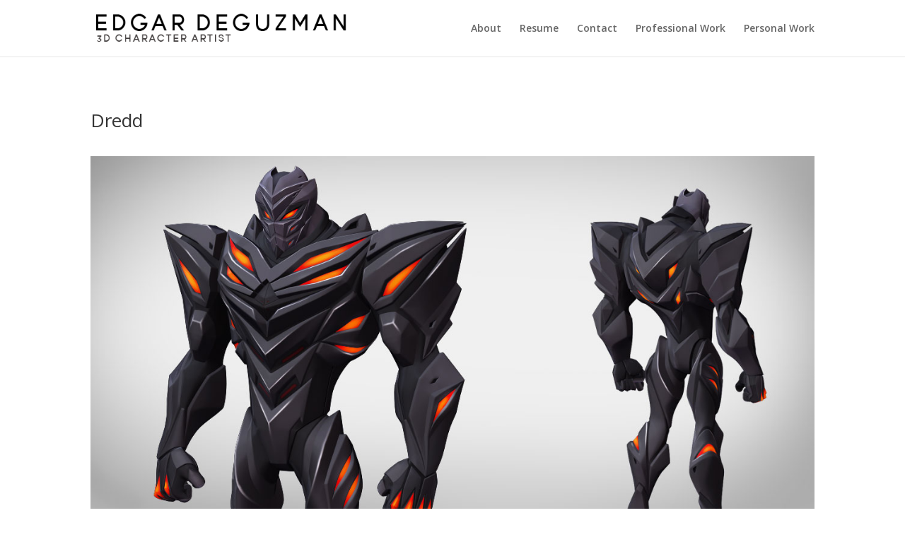

--- FILE ---
content_type: text/html; charset=UTF-8
request_url: https://edgardeguzman.com/project/dredd
body_size: 4937
content:
<!DOCTYPE html>
<html lang="en-US">
<head>
	<meta charset="UTF-8" />
<meta http-equiv="X-UA-Compatible" content="IE=edge">
	<link rel="pingback" href="https://edgardeguzman.com/xmlrpc.php" />

	<script type="text/javascript">
		document.documentElement.className = 'js';
	</script>

	<script>var et_site_url='https://edgardeguzman.com';var et_post_id='26330';function et_core_page_resource_fallback(a,b){"undefined"===typeof b&&(b=a.sheet.cssRules&&0===a.sheet.cssRules.length);b&&(a.onerror=null,a.onload=null,a.href?a.href=et_site_url+"/?et_core_page_resource="+a.id+et_post_id:a.src&&(a.src=et_site_url+"/?et_core_page_resource="+a.id+et_post_id))}
</script><title>Dredd | Edgar Deguzman | 3D Character Artist</title>
<link rel='dns-prefetch' href='//fonts.googleapis.com' />
<link rel='dns-prefetch' href='//s.w.org' />
<link rel="alternate" type="application/rss+xml" title="Edgar Deguzman | 3D Character Artist &raquo; Feed" href="https://edgardeguzman.com/feed" />
<link rel="alternate" type="application/rss+xml" title="Edgar Deguzman | 3D Character Artist &raquo; Comments Feed" href="https://edgardeguzman.com/comments/feed" />
<link rel="alternate" type="application/rss+xml" title="Edgar Deguzman | 3D Character Artist &raquo; Dredd Comments Feed" href="https://edgardeguzman.com/project/dredd/feed" />
		<script type="text/javascript">
			window._wpemojiSettings = {"baseUrl":"https:\/\/s.w.org\/images\/core\/emoji\/13.0.1\/72x72\/","ext":".png","svgUrl":"https:\/\/s.w.org\/images\/core\/emoji\/13.0.1\/svg\/","svgExt":".svg","source":{"concatemoji":"https:\/\/edgardeguzman.com\/wp-includes\/js\/wp-emoji-release.min.js?ver=5.6.16"}};
			!function(e,a,t){var n,r,o,i=a.createElement("canvas"),p=i.getContext&&i.getContext("2d");function s(e,t){var a=String.fromCharCode;p.clearRect(0,0,i.width,i.height),p.fillText(a.apply(this,e),0,0);e=i.toDataURL();return p.clearRect(0,0,i.width,i.height),p.fillText(a.apply(this,t),0,0),e===i.toDataURL()}function c(e){var t=a.createElement("script");t.src=e,t.defer=t.type="text/javascript",a.getElementsByTagName("head")[0].appendChild(t)}for(o=Array("flag","emoji"),t.supports={everything:!0,everythingExceptFlag:!0},r=0;r<o.length;r++)t.supports[o[r]]=function(e){if(!p||!p.fillText)return!1;switch(p.textBaseline="top",p.font="600 32px Arial",e){case"flag":return s([127987,65039,8205,9895,65039],[127987,65039,8203,9895,65039])?!1:!s([55356,56826,55356,56819],[55356,56826,8203,55356,56819])&&!s([55356,57332,56128,56423,56128,56418,56128,56421,56128,56430,56128,56423,56128,56447],[55356,57332,8203,56128,56423,8203,56128,56418,8203,56128,56421,8203,56128,56430,8203,56128,56423,8203,56128,56447]);case"emoji":return!s([55357,56424,8205,55356,57212],[55357,56424,8203,55356,57212])}return!1}(o[r]),t.supports.everything=t.supports.everything&&t.supports[o[r]],"flag"!==o[r]&&(t.supports.everythingExceptFlag=t.supports.everythingExceptFlag&&t.supports[o[r]]);t.supports.everythingExceptFlag=t.supports.everythingExceptFlag&&!t.supports.flag,t.DOMReady=!1,t.readyCallback=function(){t.DOMReady=!0},t.supports.everything||(n=function(){t.readyCallback()},a.addEventListener?(a.addEventListener("DOMContentLoaded",n,!1),e.addEventListener("load",n,!1)):(e.attachEvent("onload",n),a.attachEvent("onreadystatechange",function(){"complete"===a.readyState&&t.readyCallback()})),(n=t.source||{}).concatemoji?c(n.concatemoji):n.wpemoji&&n.twemoji&&(c(n.twemoji),c(n.wpemoji)))}(window,document,window._wpemojiSettings);
		</script>
		<meta content="Divi Child Theme v.1.0.0" name="generator"/><style type="text/css">
img.wp-smiley,
img.emoji {
	display: inline !important;
	border: none !important;
	box-shadow: none !important;
	height: 1em !important;
	width: 1em !important;
	margin: 0 .07em !important;
	vertical-align: -0.1em !important;
	background: none !important;
	padding: 0 !important;
}
</style>
	<link rel='stylesheet' id='wp-block-library-css'  href='https://edgardeguzman.com/wp-includes/css/dist/block-library/style.min.css?ver=5.6.16' type='text/css' media='all' />
<link rel='stylesheet' id='divi-fonts-css'  href='https://fonts.googleapis.com/css?family=Open+Sans:300italic,400italic,600italic,700italic,800italic,400,300,600,700,800&#038;subset=latin,latin-ext&#038;display=swap' type='text/css' media='all' />
<link rel='stylesheet' id='divi-style-css'  href='https://edgardeguzman.com/wp-content/themes/Divi%20Child/style.css?ver=4.7.7' type='text/css' media='all' />
<link rel='stylesheet' id='dashicons-css'  href='https://edgardeguzman.com/wp-includes/css/dashicons.min.css?ver=5.6.16' type='text/css' media='all' />
<script type='text/javascript' src='https://edgardeguzman.com/wp-includes/js/jquery/jquery.min.js?ver=3.5.1' id='jquery-core-js'></script>
<script type='text/javascript' src='https://edgardeguzman.com/wp-includes/js/jquery/jquery-migrate.min.js?ver=3.3.2' id='jquery-migrate-js'></script>
<link rel="https://api.w.org/" href="https://edgardeguzman.com/wp-json/" /><link rel="alternate" type="application/json" href="https://edgardeguzman.com/wp-json/wp/v2/project/26330" /><link rel="EditURI" type="application/rsd+xml" title="RSD" href="https://edgardeguzman.com/xmlrpc.php?rsd" />
<link rel="wlwmanifest" type="application/wlwmanifest+xml" href="https://edgardeguzman.com/wp-includes/wlwmanifest.xml" /> 
<meta name="generator" content="WordPress 5.6.16" />
<link rel="canonical" href="https://edgardeguzman.com/project/dredd" />
<link rel='shortlink' href='https://edgardeguzman.com/?p=26330' />
<link rel="alternate" type="application/json+oembed" href="https://edgardeguzman.com/wp-json/oembed/1.0/embed?url=https%3A%2F%2Fedgardeguzman.com%2Fproject%2Fdredd" />
<link rel="alternate" type="text/xml+oembed" href="https://edgardeguzman.com/wp-json/oembed/1.0/embed?url=https%3A%2F%2Fedgardeguzman.com%2Fproject%2Fdredd&#038;format=xml" />
<meta name="viewport" content="width=device-width, initial-scale=1.0, maximum-scale=1.0, user-scalable=0" /><link rel="preload" href="https://edgardeguzman.com/wp-content/themes/Divi/core/admin/fonts/modules.ttf" as="font" crossorigin="anonymous"><link rel="shortcut icon" href="" /><link rel="stylesheet" id="et-core-unified-26330-cached-inline-styles" href="https://edgardeguzman.com/wp-content/et-cache/26330/et-core-unified-26330-17615970987475.min.css" onerror="et_core_page_resource_fallback(this, true)" onload="et_core_page_resource_fallback(this)" /></head>
<body class="project-template-default single single-project postid-26330 et_pb_button_helper_class et_fixed_nav et_show_nav et_primary_nav_dropdown_animation_fade et_secondary_nav_dropdown_animation_fade et_header_style_left et_pb_footer_columns3 et_cover_background et_pb_gutter osx et_pb_gutters3 et_pb_pagebuilder_layout et_right_sidebar et_divi_theme et-db et_minified_js et_minified_css">
	<div id="page-container">

	
	
			<header id="main-header" data-height-onload="66">
			<div class="container clearfix et_menu_container">
							<div class="logo_container">
					<span class="logo_helper"></span>
					<a href="https://edgardeguzman.com/">
						<img src="https://edgardeguzman.com/wp-content/uploads/2020/02/Head_Name.png" alt="Edgar Deguzman | 3D Character Artist" id="logo" data-height-percentage="54" />
					</a>
				</div>
							<div id="et-top-navigation" data-height="66" data-fixed-height="40">
											<nav id="top-menu-nav">
													<ul id="top-menu" class="nav">
								
								<li class="page_item page-item-21"><a href="https://edgardeguzman.com/about-2">About</a></li>
<li class="page_item page-item-27"><a href="https://edgardeguzman.com/resume">Resume</a></li>
<li class="page_item page-item-35"><a href="https://edgardeguzman.com/contact-2">Contact</a></li>
<li class="page_item page-item-54"><a href="https://edgardeguzman.com/professional-work">Professional Work</a></li>
<li class="page_item page-item-185"><a href="https://edgardeguzman.com/personal-work">Personal Work</a></li>
															</ul>
												</nav>
					
					
					
					
					<div id="et_mobile_nav_menu">
				<div class="mobile_nav closed">
					<span class="select_page">Select Page</span>
					<span class="mobile_menu_bar mobile_menu_bar_toggle"></span>
				</div>
			</div>				</div> <!-- #et-top-navigation -->
			</div> <!-- .container -->
			<div class="et_search_outer">
				<div class="container et_search_form_container">
					<form role="search" method="get" class="et-search-form" action="https://edgardeguzman.com/">
					<input type="search" class="et-search-field" placeholder="Search &hellip;" value="" name="s" title="Search for:" />					</form>
					<span class="et_close_search_field"></span>
				</div>
			</div>
		</header> <!-- #main-header -->
			<div id="et-main-area">
	
<div id="main-content">


			
				<article id="post-26330" class="post-26330 project type-project status-publish has-post-thumbnail hentry project_category-professional-work et_pb_post">

				
					<div class="entry-content">
					<div id="et-boc" class="et-boc">
			
		<div class="et-l et-l--post">
			<div class="et_builder_inner_content et_pb_gutters3"><div class="et_pb_section et_pb_section_0 et_section_regular" >
				
				
				
				
					<div class="et_pb_row et_pb_row_0">
				<div class="et_pb_column et_pb_column_4_4 et_pb_column_0  et_pb_css_mix_blend_mode_passthrough et-last-child">
				
				
				<div class="et_pb_module et_pb_post_title et_pb_post_title_0 et_pb_bg_layout_light  et_pb_text_align_left"   >
				
				
				
				<div class="et_pb_title_container">
					<h1 class="entry-title">Dredd</h1>
				</div>
				
			</div><div class="et_pb_module et_pb_gallery et_pb_gallery_0  et_pb_bg_layout_light et_pb_slider et_pb_gallery_fullwidth">
				<div class="et_pb_gallery_items et_post_gallery clearfix" data-per_page="4"><div class="et_pb_gallery_item et_pb_bg_layout_light et_pb_gallery_item_0_0">
				<div class='et_pb_gallery_image landscape'>
					<a href="https://edgardeguzman.com/wp-content/uploads/2020/02/Dredd_Thumbnails.jpg" title="Dredd_Thumbnails">
					<img loading="lazy" width="1200" height="675" src="https://edgardeguzman.com/wp-content/uploads/2020/02/Dredd_Thumbnails.jpg" class="wp-image-26384" srcset="https://edgardeguzman.com/wp-content/uploads/2020/02/Dredd_Thumbnails.jpg 1200w, https://edgardeguzman.com/wp-content/uploads/2020/02/Dredd_Thumbnails-980x551.jpg 980w, https://edgardeguzman.com/wp-content/uploads/2020/02/Dredd_Thumbnails-480x270.jpg 480w" sizes="(min-width: 0px) and (max-width: 480px) 480px, (min-width: 481px) and (max-width: 980px) 980px, (min-width: 981px) 1200px, 100vw" />
					
				</a>
				</div></div><div class="et_pb_gallery_item et_pb_bg_layout_light et_pb_gallery_item_0_1">
				<div class='et_pb_gallery_image landscape'>
					<a href="https://edgardeguzman.com/wp-content/uploads/2020/02/Dredd_Layout_CO_resize.jpg" title="Dredd_Layout_CO_resize">
					<img loading="lazy" width="1571" height="1080" src="https://edgardeguzman.com/wp-content/uploads/2020/02/Dredd_Layout_CO_resize.jpg" class="wp-image-26383" srcset="https://edgardeguzman.com/wp-content/uploads/2020/02/Dredd_Layout_CO_resize.jpg 1571w, https://edgardeguzman.com/wp-content/uploads/2020/02/Dredd_Layout_CO_resize-1280x880.jpg 1280w, https://edgardeguzman.com/wp-content/uploads/2020/02/Dredd_Layout_CO_resize-980x674.jpg 980w, https://edgardeguzman.com/wp-content/uploads/2020/02/Dredd_Layout_CO_resize-480x330.jpg 480w" sizes="(min-width: 0px) and (max-width: 480px) 480px, (min-width: 481px) and (max-width: 980px) 980px, (min-width: 981px) and (max-width: 1280px) 1280px, (min-width: 1281px) 1571px, 100vw" />
					
				</a>
				</div></div></div><!-- .et_pb_gallery_items --></div><!-- .et_pb_gallery -->
			</div> <!-- .et_pb_column -->
				
				
			</div> <!-- .et_pb_row -->
				
				
			</div> <!-- .et_pb_section -->		</div><!-- .et_builder_inner_content -->
	</div><!-- .et-l -->
	
			
		</div><!-- #et-boc -->
							</div> <!-- .entry-content -->

				
				
				</article> <!-- .et_pb_post -->

						

</div> <!-- #main-content -->


			<footer id="main-footer">
				

		
				<div id="footer-bottom">
					<div class="container clearfix">
									</div>	<!-- .container -->
				</div>
			</footer> <!-- #main-footer -->
		</div> <!-- #et-main-area -->


	</div> <!-- #page-container -->

	<script type='text/javascript' src='https://edgardeguzman.com/wp-includes/js/comment-reply.min.js?ver=5.6.16' id='comment-reply-js'></script>
<script type='text/javascript' id='divi-custom-script-js-extra'>
/* <![CDATA[ */
var DIVI = {"item_count":"%d Item","items_count":"%d Items"};
var et_shortcodes_strings = {"previous":"Previous","next":"Next"};
var et_pb_custom = {"ajaxurl":"https:\/\/edgardeguzman.com\/wp-admin\/admin-ajax.php","images_uri":"https:\/\/edgardeguzman.com\/wp-content\/themes\/Divi\/images","builder_images_uri":"https:\/\/edgardeguzman.com\/wp-content\/themes\/Divi\/includes\/builder\/images","et_frontend_nonce":"695ace654b","subscription_failed":"Please, check the fields below to make sure you entered the correct information.","et_ab_log_nonce":"6c6a05e651","fill_message":"Please, fill in the following fields:","contact_error_message":"Please, fix the following errors:","invalid":"Invalid email","captcha":"Captcha","prev":"Prev","previous":"Previous","next":"Next","wrong_captcha":"You entered the wrong number in captcha.","wrong_checkbox":"Checkbox","ignore_waypoints":"no","is_divi_theme_used":"1","widget_search_selector":".widget_search","ab_tests":[],"is_ab_testing_active":"","page_id":"26330","unique_test_id":"","ab_bounce_rate":"5","is_cache_plugin_active":"no","is_shortcode_tracking":"","tinymce_uri":""}; var et_builder_utils_params = {"condition":{"diviTheme":true,"extraTheme":false},"scrollLocations":["app","top"],"builderScrollLocations":{"desktop":"app","tablet":"app","phone":"app"},"onloadScrollLocation":"app","builderType":"fe"}; var et_frontend_scripts = {"builderCssContainerPrefix":"#et-boc","builderCssLayoutPrefix":"#et-boc .et-l"};
var et_pb_box_shadow_elements = [];
var et_pb_motion_elements = {"desktop":[],"tablet":[],"phone":[]};
var et_pb_sticky_elements = [];
/* ]]> */
</script>
<script type='text/javascript' src='https://edgardeguzman.com/wp-content/themes/Divi/js/custom.unified.js?ver=4.7.7' id='divi-custom-script-js'></script>
<script type='text/javascript' src='https://edgardeguzman.com/wp-content/themes/Divi/core/admin/js/common.js?ver=4.7.7' id='et-core-common-js'></script>
<script type='text/javascript' src='https://edgardeguzman.com/wp-includes/js/wp-embed.min.js?ver=5.6.16' id='wp-embed-js'></script>
</body>
</html>


--- FILE ---
content_type: text/css
request_url: https://edgardeguzman.com/wp-content/themes/Divi%20Child/style.css?ver=4.7.7
body_size: 986
content:
/*
 Theme Name:     Divi Child Theme
 Theme URI:      https://www.elegantthemes.com/gallery/divi/
 Description:    Divi Child Theme
 Author:         Elegant Themes
 Author URI:     https://www.elegantthemes.com
 Template:       Divi
 Version:        1.0.0
*/
 
@import url("../Divi/style.css");
 
/* =Theme customization starts here
------------------------------------------------------- */
/*----- Effect 7 - Shutter Horizontal -----*/
.ds-hover7-wrapper {
	position: relative;
	color: rgba(0,0,0,0);
	width: 100%
}
.ds-hover7 h2 { 
   position: absolute; 
   z-index: 1;
   top: 0px; 
   left: 0px; 
   width: 100%;
   font-size: 30px;
   text-align: center;
   text-transform: uppercase;
   font-size: 25px;
   color: #fff;
   background-color: #000;
   padding: 5px;
   -webkit-opacity: 0.75;
   -moz-opacity: 0.75;
   opacity: 0.75;
}
.ds-hover7 p {
	color: #fff;
	font-size: 20px;
}
.ds-hover7-wrapper:hover .ds-hover7 h2 { 
   -webkit-opacity: 0;
   -moz-opacity: 0;
   opacity: 0;
   -webkit-transition: all 0.5s ease;
   -moz-transition: all 0.5s ease;
   transition: all 0.5s ease;
}
figure.ds-hover7 { 
	margin: 0;
	padding: 0;
	display: inline-block;
	line-height: 0;
	position: relative;
	overflow: hidden; 
}
figure.ds-hover7 img{
	display: block;
}
figure.ds-hover7 figcaption a{
	text-decoration: none;
	font-size: 15px;
	border: 1px solid #ff6600;
	background: #ff6600;
	padding: 5px 10px;
}
figure.ds-hover7::before, figure.ds-hover7::after{
	content: '';
	width: 100%;
	height: 100%;
	display: block;
	background: black;
	position: absolute;
	opacity: 0.3;
	top: 0;
	left 0;
	-moz-transform: translate3d(0, -100%, 0);
	-webkit-transform: translate3d(0, -100%, 0);
	transform: translate3d(0, -100%, 0);
	-moz-transition: all 0.5s;
	-webkit-transition: all 0.5s;
	transition: all 0.5s;
}
figure.ds-hover7 figcaption{
	position: absolute;
	display: block;
	line-height: 1.7em;
	-webkit-box-sizing: border-box;
	-moz-box-sizing: border-box;
	box-sizing: border-box;
	text-align: center;
	background: rgba(0, 0, 0, 0.7);
	padding: 10px;
	z-index: 100;
	width: 100%;
	max-height: 100%;
	overflow: hidden;
	top: 80%;
	left: 0;
	-moz-transform: translate3d(-100%, -50%, 0);
	-webkit-transform: translate3d(-100%, -50%, 0);
	transform: translate3d(-100%, -50%, 0);
	opacity: 0;
	-moz-transition: all 0.5s;
	-webkit-transition: all 0.5s;
	transition: all 0.5s;
}
figure.ds-hover7::before{
	-moz-transform: translate3d(-100%, 0, 0); 
	-webkit-transform: translate3d(-100%, 0, 0);
	transform: translate3d(-100%, 0, 0);
}
figure.ds-hover7::after{
	-moz-transform: translate3d(100%, 0, 0); 
	-webkit-transform: translate3d(100%, 0, 0);
	transform: translate3d(100%, 0, 0);
}
figure.ds-hover7:hover::before{
	-moz-transform: translate3d(-50%, 0, 0);
	-webkit-transform: translate3d(-50%, 0, 0);
	transform: translate3d(-50%, 0, 0);
}
figure.ds-hover7:hover::after{
	-moz-transform: translate3d(50%, 0, 0);
	-webkit-transform: translate3d(50%, 0, 0);
	transform: translate3d(50%, 0, 0);
}
figure.ds-hover7:hover figcaption{
	opacity: 1;
	-moz-transform: translate3d(0, -50%, 0);
	-webkit-transform: translate3d(0, -50%, 0);
	transform: translate3d(0, -50%, 0);
	-moz-transition: all 0.5s;
	-webkit-transition: all 0.5s;
	transition: all 0.5s;
	-moz-transition-delay: 0.5s;
	-webkit-transition-delay: 0.5s;
	transition-delay: 0.5s;
}

/*HR Styling*/
hr.style-two {
    border: 0;
    height: 1px;
    background-image: linear-gradient(to right, rgba(0, 0, 0, 0), rgba(0, 0, 0, 0.75), rgba(0, 0, 0, 0));
}